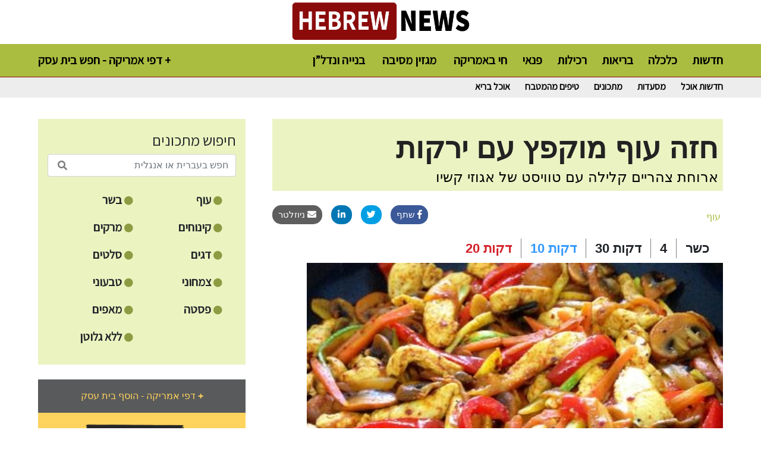

--- FILE ---
content_type: text/html; charset=UTF-8
request_url: https://food.hebrewnews.com/article/509
body_size: 9509
content:
<!DOCTYPE html>
<html lang="en">
<head>
    <meta charset="UTF-8">
    <meta name="viewport" content="width=device-width, initial-scale=1, shrink-to-fit=no">
    <link rel="icon" type="image/x-icon" href="/fav.png">
    <link href="/css/style.css?v=6968015118540" rel="stylesheet"/>
        <!-- Global site tag (gtag.js) - Google Analytics -->
    <script async src="https://www.googletagmanager.com/gtag/js?id=UA-117758323-1"></script>
    <script>
        window.dataLayer = window.dataLayer || [];
        function gtag(){dataLayer.push(arguments);}
        gtag('js', new Date());

        gtag('config', 'UA-117758323-1');
    </script>
    <link rel="stylesheet" href="https://use.fontawesome.com/releases/v5.8.1/css/all.css" integrity="sha384-50oBUHEmvpQ+1lW4y57PTFmhCaXp0ML5d60M1M7uH2+nqUivzIebhndOJK28anvf" crossorigin="anonymous">
    <link href="https://fonts.googleapis.com/css?family=Assistant&display=swap" rel="stylesheet">
    <link rel="stylesheet" href="https://stackpath.bootstrapcdn.com/bootstrap/4.4.1/css/bootstrap.min.css" integrity="sha384-Vkoo8x4CGsO3+Hhxv8T/Q5PaXtkKtu6ug5TOeNV6gBiFeWPGFN9MuhOf23Q9Ifjh" crossorigin="anonymous">
    <meta property="fb:app_id" content="307351306520387" />
    <title>Hebrew News - חזה עוף מוקפץ עם ירקות</title>
    <meta name="description" content="ארוחת צהריים קלילה עם טוויסט של אגוזי קשיו"><meta property="og:title" content="חזה עוף מוקפץ עם ירקות"><meta property="og:description" content="ארוחת צהריים קלילה עם טוויסט של אגוזי קשיו"><meta property="og:image" content="https://nuhomecrm.s3.amazonaws.com/hebrewnews/f9e8039a-1daf-4421-b51c-6425cefb8292.jpg"><meta property="og:url" content="https://food.hebrewnews.com/article/509">        <script data-ad-client="ca-pub-5414129916396604" async src="https://pagead2.googlesyndication.com/pagead/js/adsbygoogle.js"></script>
        <link rel="preload" as="font" href="/fonts/myriad-hebrew-regular.woff2" type="font/woff2" crossorigin="anonymous">
    <link rel="preload" as="font" href="/fonts/fbpracticanarrow-bold.woff2" type="font/woff2" crossorigin="anonymous">
    <link rel="preload" as="font" href="/fonts/NarkisBlockMF_Regular.otf" type="font/woff2" crossorigin="anonymous">
    <link rel="preload" as="font" href="/fonts/bebas.woff2" type="font/woff2" crossorigin="anonymous">
</head>
<body>
<div id="fb-root"></div>
<div class="backToTop"><img src="/image/scroll.png"></div>
<script async defer crossorigin="anonymous" src="https://connect.facebook.net/en_US/sdk.js#xfbml=1&version=v5.0&appId=307351306520387&autoLogAppEvents=1"></script>
<header>
    <div class="fixed-top d-none d-md-block">
    <nav class="site-header pb-1">
        <div class="container d-flex flex-column flex-md-row justify-content-between p-0">
            <div class="col text-center p-0">
                <a class="news-logo" href="https://hebrewnews.com/">
                    <img data-src="/image/logo-new.png" class="lazyload">
                </a>
            </div>
        </div>
    </nav>

    <nav class="site-subheader-food pb-2 pt-2">
        <div class="container d-flex flex-column flex-md-row justify-content-between p-0 pt-1">
            <div class="col-auto text-left pl-0">
                <span class="header-link"><a href="https://yp.hebrewnews.com">דפי אמריקה - חפש בית עסק +</a></span>
            </div>
            <div class="col-auto text-right p-0">
                <span class="header-link marginLeft25"><a href="https://hebrewnews.com/latest-news">חדשות</a></span><span class="header-link marginLeft25"><a href="https://hebrewnews.com/investments">כלכלה</a></span><span class="header-link marginLeft25"><a href="https://hebrewnews.com/health">בריאות</a></span><span class="header-link marginLeft25"><a href="https://hebrewnews.com/gossip">רכילות</a></span><span class="header-link marginLeft25"><a href="https://hebrewnews.com/lifestyle">פנאי</a></span><span class="header-link marginLeft25"><a href="https://hebrewnews.com/live in the USA">חי באמריקה</a></span>                <span class="header-link marginLeft25 hideOnSmall"><a href="https://party.hebrewnews.com/">מגזין מסיבה</a></span>
                <span class="header-link marginLeft25 hideOnSmall"><a href="https://construction.hebrewnews.com/">בנייה ונדל”ן</a></span>
            </div>
        </div>
    </nav>
            <nav class="site-subcategory">
            <div class="container d-flex flex-column flex-md-row justify-content-end p-0 pt-1">
                <div class="col-auto text-right p-0">
                    <span class="subheader-link marginLeft25"><a href="/Food News">חדשות אוכל</a></span><span class="subheader-link marginLeft25"><a href="/Restaurants">מסעדות</a></span><span class="subheader-link marginLeft25"><a href="/Recipes">מתכונים</a></span><span class="subheader-link marginLeft25"><a href="/Tips-Tricks">טיפים מהמטבח</a></span><span class="subheader-link marginLeft25"><a href="/Healthy Food">אוכל בריא</a></span>                </div>
            </div>
        </nav>
            </div>

<div class="fixed-top d-block d-md-none mb-0 pb-0">
    <div class="row p-3 mb-0 pb-0" style="background-color: #232323">
        <div class="col-9 text-left pt-1">
            <a href="https://hebrewnews.com/">
                <img data-src="/image/logo-new.png" width="190px" class="lazyload">
            </a>
        </div>
        <div class="col-3 text-right pt-1">
            <a class="toggleMobile"><span></span></a>

            <div class="mobileMenu">
                                        <div class="toggleClass p-2 bottomWhiteBorder text-right">
                            <a href="https://hebrewnews.com/latest-news" class="mobileMenuLink">חדשות</a>
                        </div>
                                                <div class="toggleClass p-2 bottomWhiteBorder text-right">
                            <a href="https://hebrewnews.com/investments" class="mobileMenuLink">כלכלה</a>
                        </div>
                                                <div class="toggleClass p-2 bottomWhiteBorder text-right">
                            <a href="https://hebrewnews.com/health" class="mobileMenuLink">בריאות</a>
                        </div>
                                                <div class="toggleClass p-2 bottomWhiteBorder text-right">
                            <a href="https://hebrewnews.com/gossip" class="mobileMenuLink">רכילות</a>
                        </div>
                                                <div class="toggleClass p-2 bottomWhiteBorder text-right">
                            <a href="https://hebrewnews.com/lifestyle" class="mobileMenuLink">פנאי</a>
                        </div>
                                                <div class="toggleClass p-2 bottomWhiteBorder text-right">
                            <a href="https://hebrewnews.com/live in the USA" class="mobileMenuLink">חי באמריקה</a>
                        </div>
                                        <div class="toggleClass p-2 bottomWhiteBorder text-right">
                    <a class="mobileMenuLink" href="https://yp.hebrewnews.com">
                        <span class="ypLink">דפי אמריקה</span>
                        <p>אינדקס עסקים ישראליים הגדול בארה"ב
                            +הוסף עסק חדש חינם
                        </p>
                    </a>
                </div>
                <div class="toggleClass p-2 text-right">
                    <a class="mobileMenuLink" href="https://party.hebrewnews.com">
                        <span class="partyLink">מסיבה עברית</span>
                        <p>יש לכם אירוע?  כל הספקים לארגון המסיבה במקום אחד. טיפים, כתבות מגזין ומגוון גלריות עכשוויות</p>
                    </a>
                </div>
            </div>
        </div>
    </div>

    <nav class="site-subheader-food-mobile mt-0 pt-0">
        <div class="row justify-content-between">
            <div class="col-auto text-left p-1">
                <a href="javascript:void()" onclick="showMore()" class="mobileHeaderLinkMenu pointer pl-3" style="font-size: 18px">+</a>
            </div>
            <div class="col-auto text-right pt-1">
                                        <a href="https://hebrewnews.com/latest-news" class="mobileHeaderLinkMenu pr-3 mobileMenuSubheaderElem ">חדשות</a>
                                                <a href="https://hebrewnews.com/investments" class="mobileHeaderLinkMenu pr-3 mobileMenuSubheaderElem ">כלכלה</a>
                                                <a href="https://hebrewnews.com/health" class="mobileHeaderLinkMenu pr-3 mobileMenuSubheaderElem ">בריאות</a>
                                                <a href="https://hebrewnews.com/gossip" class="mobileHeaderLinkMenu pr-3 mobileMenuSubheaderElem ">רכילות</a>
                                                <a href="https://hebrewnews.com/lifestyle" class="mobileHeaderLinkMenu pr-3 mobileMenuSubheaderElem hidden">פנאי</a>
                                                <a href="https://hebrewnews.com/live in the USA" class="mobileHeaderLinkMenu pr-3 mobileMenuSubheaderElem hidden">חי באמריקה</a>
                                    </div>
        </div>
    </nav>
        <nav class="site-subcategory">
        <div class="container d-flex flex-column flex-md-row justify-content-end p-0 pt-1">
            <div class="col-auto text-right p-0">
                <span class="subheader-link marginLeft25"><a href="/Food News">חדשות אוכל</a></span><span class="subheader-link marginLeft25"><a href="/Restaurants">מסעדות</a></span><span class="subheader-link marginLeft25"><a href="/Recipes">מתכונים</a></span>            </div>
        </div>
    </nav>
    </div>
<style>
    @media only screen and (min-width: 767.99px) {
        .container {
        padding: 170px 55px;        }
    }

    @media only screen and (max-width: 767.98px) {
        .container {
        padding: 135px 55px;        }
    }
</style>
</header>
<main role="main" class="container">
    <div class="row" style="margin-top: 30px">
    <div class="col-4 hideOnSmall rightPadding30">
        <div class="row">
    <div class="col-12 text-center">

        <div class="recipeSearch text-right p-3">
    <div class="recipeSearchTitle">חיפוש מתכונים</div>
    <div class="mt-1">
        <input class="form-control searchInput" style="direction: rtl" width="90%" name="foodsearch" id="foodsearch" placeholder="חפש בעברית או אנגלית" value="">
        <i class="fa fa-search searchInputIconRecipe" onclick="recipeSearch()"></i>
    </div>
    <div class="row mr-2 ml-2 mt-0">
        <div class="col-6 simpleLink mb-3"><a class="recipeSearchTag" href="/recipe/Meet">בשר <i class="fas fa-circle fa-xs" style="color: #8d9c42"></i></a></div><div class="col-6 simpleLink mb-3"><a class="recipeSearchTag" href="/recipe/chicken">עוף <i class="fas fa-circle fa-xs" style="color: #8d9c42"></i></a></div><div class="col-6 simpleLink mb-3"><a class="recipeSearchTag" href="/recipe/Soups">מרקים <i class="fas fa-circle fa-xs" style="color: #8d9c42"></i></a></div><div class="col-6 simpleLink mb-3"><a class="recipeSearchTag" href="/recipe/desserts">קינוחים <i class="fas fa-circle fa-xs" style="color: #8d9c42"></i></a></div><div class="col-6 simpleLink mb-3"><a class="recipeSearchTag" href="/recipe/Salads">סלטים <i class="fas fa-circle fa-xs" style="color: #8d9c42"></i></a></div><div class="col-6 simpleLink mb-3"><a class="recipeSearchTag" href="/recipe/Fish">דגים <i class="fas fa-circle fa-xs" style="color: #8d9c42"></i></a></div><div class="col-6 simpleLink mb-3"><a class="recipeSearchTag" href="/recipe/vegan">טבעוני <i class="fas fa-circle fa-xs" style="color: #8d9c42"></i></a></div><div class="col-6 simpleLink mb-3"><a class="recipeSearchTag" href="/recipe/vegetarian">צמחוני <i class="fas fa-circle fa-xs" style="color: #8d9c42"></i></a></div><div class="col-6 simpleLink mb-3"><a class="recipeSearchTag" href="/recipe/Pastries">מאפים <i class="fas fa-circle fa-xs" style="color: #8d9c42"></i></a></div><div class="col-6 simpleLink mb-3"><a class="recipeSearchTag" href="/recipe/pasta">פסטה <i class="fas fa-circle fa-xs" style="color: #8d9c42"></i></a></div><div class="col-6 simpleLink mb-3"><a class="recipeSearchTag" href="/recipe/Gluten free">ללא גלוטן <i class="fas fa-circle fa-xs" style="color: #8d9c42"></i></a></div>    </div>
</div>

        <div class="marginTop25"><div class="ypHeader text-center p-3 simpleLink">
    <a href="https://yp.hebrewnews.com/listing/add" target="_blank">דפי אמריקה - הוסף בית עסק <b>+</b></a>
</div>
<div class="ypBody text-center p-3 simpleLink">
    <a href="https://yp.hebrewnews.com" target="_blank"><img data-src="/image/yp.png" class="lazyload" width="250px"></a>
    <div class="mt-5 mb-5">
    <input class="form-control searchInput" style="direction: rtl" width="90%" name="ypkeyword" id="ypkeyword" placeholder="חפש בעברית או אנגלית">
    <i class="fa fa-search searchInputIconYP" onclick="ypSearch()"></i>
    </div>
                <div class="row m-1 p-2" style="border-top: solid 1px black; cursor: pointer">
                <div class="col-8 p-0">
                    <a href="https://yp.hebrewnews.com/listing/index/2179" target="_blank">
                    <div class="listingNameEnglish">Yummy </div>
                    <div class="listingNameHebrew">יאמי </div>
                    <div class="listingPhone">(818) 568-8593</div>
                    </a>
                </div>
                <div class="col-4 text-center">
                                        <a href="https://yp.hebrewnews.com/listing/index/2179" target="_blank">
                        <div class="ypImage" style="background-image: url('https://nuhomecrm.s3.amazonaws.com/hebrewnews/39ac376b-75a0-4ac5-8509-ab8043202e52.jpg');"></div>
                    </a>
                                        </div>
            </div>
                        <div class="row m-1 p-2" style="border-top: solid 1px black; cursor: pointer">
                <div class="col-8 p-0">
                    <a href="https://yp.hebrewnews.com/listing/index/483" target="_blank">
                    <div class="listingNameEnglish">Vino Wine & Tapas Room</div>
                    <div class="listingNameHebrew">וינו בר יין וטאפאס</div>
                    <div class="listingPhone">(818) 343-2525</div>
                    </a>
                </div>
                <div class="col-4 text-center">
                                        <a href="https://yp.hebrewnews.com/listing/index/483" target="_blank">
                        <div class="ypImage" style="background-image: url('https://nuhomecrm.s3.amazonaws.com/hebrewnews/1d7f1618-1ef4-4201-88b6-07b95969db1e.jpg');"></div>
                    </a>
                                        </div>
            </div>
                        <div class="row m-1 p-2" style="border-top: solid 1px black; cursor: pointer">
                <div class="col-8 p-0">
                    <a href="https://yp.hebrewnews.com/listing/index/1822" target="_blank">
                    <div class="listingNameEnglish">Hummus Yummy </div>
                    <div class="listingNameHebrew">חומוס יאמי </div>
                    <div class="listingPhone">(747) 203-8092</div>
                    </a>
                </div>
                <div class="col-4 text-center">
                                        <a href="https://yp.hebrewnews.com/listing/index/1822" target="_blank">
                        <div class="ypImage" style="background-image: url('https://nuhomecrm.s3.amazonaws.com/hebrewnews/4cf76e57-bcf8-4b2a-a489-def2bee5a3cb.jpg');"></div>
                    </a>
                                        </div>
            </div>
                        <div class="row m-1 p-2" style="border-top: solid 1px black; cursor: pointer">
                <div class="col-8 p-0">
                    <a href="https://yp.hebrewnews.com/listing/index/228478" target="_blank">
                    <div class="listingNameEnglish">Polina Cafe</div>
                    <div class="listingNameHebrew">פולינה קפה</div>
                    <div class="listingPhone">(818) 429-6041</div>
                    </a>
                </div>
                <div class="col-4 text-center">
                                        <a href="https://yp.hebrewnews.com/listing/index/228478" target="_blank">
                        <div class="ypImage" style="background-image: url('https://nuhomecrm.s3.amazonaws.com/hebrewnews/e6d48419-6f8d-4e83-9cc8-4802241ec899.jpg');"></div>
                    </a>
                                        </div>
            </div>
                        <div class="row m-1 p-2" style="border-top: solid 1px black; cursor: pointer">
                <div class="col-8 p-0">
                    <a href="https://yp.hebrewnews.com/listing/index/438" target="_blank">
                    <div class="listingNameEnglish">Roladin Bakery and Cafe</div>
                    <div class="listingNameHebrew">בית קפה רולדין</div>
                    <div class="listingPhone">(818) 345-3443</div>
                    </a>
                </div>
                <div class="col-4 text-center">
                                        <a href="https://yp.hebrewnews.com/listing/index/438" target="_blank">
                        <div class="ypImage" style="background-image: url('https://nuhomecrm.s3.amazonaws.com/hebrewnews/24cc1468-5da5-4c03-aefc-a8c993a35600.jpg');"></div>
                    </a>
                                        </div>
            </div>
                        <div class="row m-1 p-2" style="border-top: solid 1px black; cursor: pointer">
                <div class="col-8 p-0">
                    <a href="https://yp.hebrewnews.com/listing/index/81" target="_blank">
                    <div class="listingNameEnglish">Sushiko</div>
                    <div class="listingNameHebrew">סושיקו</div>
                    <div class="listingPhone">(310) 274-3474</div>
                    </a>
                </div>
                <div class="col-4 text-center">
                                        <a href="https://yp.hebrewnews.com/listing/index/81" target="_blank">
                        <div class="ypImage" style="background-image: url('https://nuhomecrm.s3.amazonaws.com/hebrewnews/d532059e-a08e-4c6e-85d6-9d431a98d6dd.jpg');"></div>
                    </a>
                                        </div>
            </div>
                        <div class="row m-1 p-2" style="border-top: solid 1px black; cursor: pointer">
                <div class="col-8 p-0">
                    <a href="https://yp.hebrewnews.com/listing/index/228600" target="_blank">
                    <div class="listingNameEnglish">Catch me Sushi</div>
                    <div class="listingNameHebrew">Sushi Kosher style</div>
                    <div class="listingPhone">(818) 722-1443</div>
                    </a>
                </div>
                <div class="col-4 text-center">
                                        <a href="https://yp.hebrewnews.com/listing/index/228600" target="_blank">
                        <div class="ypImage" style="background-image: url('https://nuhomecrm.s3.amazonaws.com/hebrewnews/8222e758-c695-4c76-a1cf-f9a3dfd9f139.jpg');"></div>
                    </a>
                                        </div>
            </div>
                        <div class="row m-1 p-2" style="border-top: solid 1px black; cursor: pointer">
                <div class="col-8 p-0">
                    <a href="https://yp.hebrewnews.com/listing/index/25" target="_blank">
                    <div class="listingNameEnglish"> La Gondola Kosher Restaurant & Catering</div>
                    <div class="listingNameHebrew">לה גנדולה מסעדה וקייטרינג</div>
                    <div class="listingPhone">(310) 247-1239</div>
                    </a>
                </div>
                <div class="col-4 text-center">
                                        <a href="https://yp.hebrewnews.com/listing/index/25" target="_blank">
                        <div class="ypImage" style="background-image: url('https://nuhomecrm.s3.amazonaws.com/hebrewnews/58a7d2bf-d8d3-4936-91cc-00257f1247cc.jpg');"></div>
                    </a>
                                        </div>
            </div>
                        <div class="row m-1 p-2" style="border-top: solid 1px black; cursor: pointer">
                <div class="col-8 p-0">
                    <a href="https://yp.hebrewnews.com/listing/index/648" target="_blank">
                    <div class="listingNameEnglish">Pascal Patisserie</div>
                    <div class="listingNameHebrew">פסקל - בית קפה ומאפייה </div>
                    <div class="listingPhone">(818) 712-9375</div>
                    </a>
                </div>
                <div class="col-4 text-center">
                                        <a href="https://yp.hebrewnews.com/listing/index/648" target="_blank">
                        <div class="ypImage" style="background-image: url('https://nuhomecrm.s3.amazonaws.com/hebrewnews/ff7c7b29-afa1-45d6-9adc-5ac0d49d0ff9.jpg');"></div>
                    </a>
                                        </div>
            </div>
                        <div class="row m-1 p-2" style="border-top: solid 1px black; cursor: pointer">
                <div class="col-8 p-0">
                    <a href="https://yp.hebrewnews.com/listing/index/1305" target="_blank">
                    <div class="listingNameEnglish">Pita Star</div>
                    <div class="listingNameHebrew">פיתה סטאר</div>
                    <div class="listingPhone">(954) 981-7710</div>
                    </a>
                </div>
                <div class="col-4 text-center">
                                        <a href="https://yp.hebrewnews.com/listing/index/1305" target="_blank">
                        <div class="ypImage" style="background-image: url('https://nuhomecrm.s3.amazonaws.com/hebrewnews/7cc019fd-4448-4dfa-b644-67aad61e4ad9.jpg');"></div>
                    </a>
                                        </div>
            </div>
            </div>
<div class="ypHeader text-center p-3 simpleLink">
    <a href="https://yp.hebrewnews.com/listing/add" target="_blank">דפי אמריקה - הוסף בית עסק <b>+</b></a>
</div>

</div>

                    <div class="bannersLeft text-center marginTop25">
                <a href="/adclick/318" target="_blank"><img src="https://nuhomecrm.s3.amazonaws.com/ad/6967f8ae19b8e.gif" style="width: 300px"></a>
                <img data-src="/adview/318" style="width: 1px;height: 1px" class="lazyload">
            </div>
            
                    <div class="bannersLeft text-center marginTop25">
                <a href="/adclick/394" target="_blank"><img src="https://nuhomecrm.s3.amazonaws.com/ad/6903a44663c82.png" style="width: 300px"></a>
                <img data-src="/adview/394" style="width: 1px;height: 1px" class="lazyload">
            </div>
            
                    <div class="bannersLeft text-center marginTop25">
                <a href="/adclick/298" target="_blank"><img src="https://nuhomecrm.s3.amazonaws.com/ad/681e4de553512.gif" style="width: 300px"></a>
                <img data-src="/adview/298" style="width: 1px;height: 1px" class="lazyload">
            </div>
            
                    <div class="bannersLeft text-center marginTop25">
                <a href="/adclick/473" target="_blank"><img src="https://nuhomecrm.s3.amazonaws.com/ad/6938681035509.gif" style="width: 300px"></a>
                <img data-src="/adview/473" style="width: 1px;height: 1px" class="lazyload">
            </div>
                        <div class="bannersLeft text-center marginTop25">
                <a href="/adclick/430" target="_blank"><img src="https://nuhomecrm.s3.amazonaws.com/ad/690103e8ade1a.gif" style="width: 300px"></a>
                <img data-src="/adview/430" style="width: 1px;height: 1px" class="lazyload">
            </div>
                        <div class="bannersLeft text-center marginTop25">
                <a href="/adclick/394" target="_blank"><img src="https://nuhomecrm.s3.amazonaws.com/ad/6903a44663c82.png" style="width: 300px"></a>
                <img data-src="/adview/394" style="width: 1px;height: 1px" class="lazyload">
            </div>
                </div>
</div>
    </div>
    <div class="col">
                    <div class="recipeTitle p-2">
                <div class="articleTitle text-right pt-3">חזה עוף מוקפץ עם ירקות</div>
                <div class="articleSubTitle text-right mt-2">ארוחת צהריים קלילה עם טוויסט של אגוזי קשיו</div>
            </div>
            <div class="row mt-4 mb-4">

                <div class="col-md-6 col-sm-12 d-block d-md-none mb-4">
                    <div class="row mt-2">
                        <div class="col-6 text-left">
                            <span class="articleDate">08.06.2021, 11:47</span>
                        </div>
                        <div class="col-6 text-right">
                            <span class="articleAuthor">
                                <span>עוף</span>                             </span>
                        </div>
                    </div>
                </div>

                <div class="col-md-6 col-sm-12">
                    <div class="row justify-content-left">
                        <div class="col-auto mr-0 pr-0">
                            <button class="shareButton emailButton" data-toggle="modal" data-target="#newsletterModal"> ניוזלטר <i class="fas fa-envelope"></i></button>
                        </div>
                        <div class="col-auto mr-0 pr-0">
                            <button class="shareButton linkedinButton" onclick="openShareWindow('https://www.linkedin.com/shareArticle?mini=true&url=https%3A%2F%2Ffood.hebrewnews.com%2Farticle%2F509')"><i class="fab fa-linkedin-in"></i></button>
                        </div>
                        <div class="col-auto mr-0 pr-0">
                            <button class="shareButton twitterButton" onclick="openShareWindow('https://twitter.com/intent/tweet?text=%D7%97%D7%96%D7%94+%D7%A2%D7%95%D7%A3+%D7%9E%D7%95%D7%A7%D7%A4%D7%A5+%D7%A2%D7%9D+%D7%99%D7%A8%D7%A7%D7%95%D7%AA+https%3A%2F%2Ffood.hebrewnews.com%2Farticle%2F509')"><i class="fab fa-twitter"></i></button>
                        </div>
                        <div class="col-auto">
                            <button class="shareButton facebookButton" onclick="openShareWindow('https://www.facebook.com/sharer.php?u=https%3A%2F%2Ffood.hebrewnews.com%2Farticle%2F509')"> שתף <i class="fab fa-facebook-f"></i></button>
                        </div>
                    </div>
                </div>

                <div class="col-md-6 col-sm-12 d-none d-md-block">
                    <div class="row justify-content-end mt-2 mr-1">
                        <div class="auto text-right">
                            <span class="articleAuthor">
                                <span style="color: #aabd40; font-size: 16px">עוף</span>                            </span>
                        </div>
                    </div>
                </div>

            </div>

            <div class="d-none d-md-block">
                            </div>

            <div class="row justify-content-end m-2" style="margin-top: 20px !important;">
                                    <div class="col-auto" style="border-right: solid 1px grey">
                        <span style="font-size: 22px; font-weight: 600; color: #d3212a">20 דקות</span>
                    </div>
                    
                                    <div class="col-auto" style="border-right: solid 1px grey">
                        <span style="font-size: 22px; font-weight: 600; color: #3399FF">10 דקות</span>
                    </div>
                    
                                    <div class="col-auto" style="border-right: solid 1px grey">
                        <span style="font-size: 22px; font-weight: 600;">30 דקות</span>
                    </div>
                                                        <div class="col-auto" style="border-right: solid 1px grey">
                        <span style="font-size: 22px; font-weight: 600;">4</span>
                    </div>
                                                                        <div class="col-auto">
                        <span style="font-size: 22px; font-weight: 600;">כשר</span>                     </div>
                                </div>

            <div class="text-right articleContent mt-2"><p><img src="https://nuhomecrm.s3.amazonaws.com/hebrewnews/f9e8039a-1daf-4421-b51c-6425cefb8292.jpg" alt="" width="700" height="525" /></p></div>

            <div class="recipeTextTitle marginTop25 text-right pt-3">מה צריך?</div>
            <div class="text-right articleContent mt-2"><p>1 פאונד חזה עוף טרי</p>
<p>1 בצל גדול חתוך לקוביות</p>
<p>1 שן שום קצוצה</p>
<p>1 פלפל צהוב פרוס דק</p>
<p>1 פלפל אדום פרוס דק</p>
<p>2 גזרים מגורדים</p>
<p>1 סלסלת פטריות שמפיניון</p>
<p>2 בצלים ירוקים</p>
<p>חופן אגוזי קשיו קלויים&nbsp;</p>
<p>פלפל חריף (לפי הטעם)</p>
<p>1 כף קורנפלור</p>
<p>3 כפות רוטב סויה</p>
<p>3 כפות טריאקי</p>
<p>3 כפות דבש</p>
<p>מלח פילפל לפי הטעם</p>
<p>1 כף מיץ מלימון טרי</p></div>

            <div class="recipeTextTitle marginTop25 text-right pt-3">אופן ההכנה</div>
            <div class="text-right articleContent mt-2"><p>1.חותכים את חזה העוף לקוביות.</p>
<p>2.מניחים את חזה העוף בקערה ומוסיפים קורנפלור, 2 כפות סויה מעט מלח ופלפל שחור ומערבבים היטב.</p>
<p>3.מחממים ווק או מחבת עמוקה עם 2-3 כפות שמן זית.</p>
<p>4.מטגנים את רצועות העוף 2-3 דקות להזהבה קלה. מוציאים לצלחת ומניחים בצד.</p>
<p>5.לאותה מחבת מוסיפים את הבצל והשום ומטגנים קלות.</p>
<p>6.משלבים את הפלפלים, הפטריות והגזר.</p>
<p>7.מקפיצים כמה דקות ומשלבים את נתכי העוף והתיבול- סויה דבש, טריאקי ולימון.</p>
<p>8.לאחר 4 דקות הקפצה מוסיפים את הבצל הירוק הקצוץ לעוד 2 דקות.</p>
<p>9.להוסיף רבע כוס מים או יותר &ndash; לטעום אם יש מספיק תיבול ולהוסיף אם יש צורך- מתיקות או חריפות לפי טעם אישי.</p>
<p>10.את אגוזי הקשיו מפזרים מעל התבשיל המוקפץ לפני ההגשה</p>
<p>*מומלץ להגיש עם אורז לבן.</p></div>

            <div class="m-2 marginTop25 w-100 text-center">
                <div class="fb-comments" data-href="https://food.hebrewnews.com/article/509" data-numposts="5"></div>
            </div>

                        <div class="marginTop25 hideOnSmall w-100 text-center">
                <a href="/adclick/443" target="_blank"><img src="https://nuhomecrm.s3.amazonaws.com/ad/691e020d689c3.gif" style="width: 728px"></a>
                <img data-src="/adview/443" style="width: 1px;height: 1px" class="lazyload">
            </div>
                            <div class="marginTop25 hideOnBig w-100 text-center">
                    <a href="/adclick/476" target="_blank"><img src="https://nuhomecrm.s3.amazonaws.com/ad/6939beb449640.gif" style="width: 300px"></a>
                    <img data-src="/adview/476" style="width: 1px;height: 1px" class="lazyload">
                </div>
                        <div class="d-none d-md-block">
                            </div>

            <div class="row mt-4 topRedBorder">
                <div class="col-12 text-right mt-4">
                    <span class="suggestionsTitle mt-3">YOU MIGHT ALSO LIKE</span>
                </div>
            </div>

            <div class="row mt-4">
                    <div class="col-md-6 col-sm-12 mt-3">
        <div class="suggestionImage">
            <a href="https://food.hebrewnews.com/article/888">
                <img data-src="https://nuhomecrm.s3.amazonaws.com/hebrewnews/c98d714e-4a61-468f-a20b-1afc3edb511d.jpg" class="lazyload">
                <div class="text-right suggestionName">
                    חגיגה מקסיקנית- שלושה מתכונים מושלמים להכנת טאקו בקלות ובפשטות בבית                </div>
            </a>
            <div class="suggestionType">1</div>
        </div>
    </div>
        <div class="col-md-6 col-sm-12 mt-3">
        <div class="suggestionImage">
            <a href="https://food.hebrewnews.com/article/690">
                <img data-src="https://nuhomecrm.s3.amazonaws.com/hebrewnews/d85fc5cc-c444-46f8-a787-2bfc992fd2bb.jpg" class="lazyload">
                <div class="text-right suggestionName">
                    פיצה מבסיס כרובית                </div>
            </a>
            <div class="suggestionType">1</div>
        </div>
    </div>
        <div class="col-md-6 col-sm-12 mt-3">
        <div class="suggestionImage">
            <a href="https://food.hebrewnews.com/article/576">
                <img data-src="https://nuhomecrm.s3.amazonaws.com/hebrewnews/e8fb3047-dc88-402d-8b66-02a57fd209f0.jpg" class="lazyload">
                <div class="text-right suggestionName">
                    פרחי כרובית בזילוף טחינה                </div>
            </a>
            <div class="suggestionType">1</div>
        </div>
    </div>
        <div class="col-md-6 col-sm-12 mt-3">
        <div class="suggestionImage">
            <a href="https://food.hebrewnews.com/article/553">
                <img data-src="https://nuhomecrm.s3.amazonaws.com/hebrewnews/2981a181-c991-47b4-89cc-9e1ec4185ef4.jpg" class="lazyload">
                <div class="text-right suggestionName">
                    מרק עדשים                 </div>
            </a>
            <div class="suggestionType">1</div>
        </div>
    </div>
                </div>

            <div class=""><div class="row marginTop25">
    <div class="col-12 m-0 p-0">
        <div class="ypHeaderCenter text-center p-3 simpleLink">
            <div class="d-none d-md-block">
                <div class="row">
                    <div class="col-md-3 col-sm-12 order-md-1 order-sm-3">
                        <a href="https://yp.hebrewnews.com/listing/add" target="_blank">הוסף בית עסק<b>+</b></a>
                    </div>
                    <div class="col-md-6 col-sm-12 order-md-2 order-sm-2">
                        <div class="input-group">
                            <div class="input-group-prepend">
                                <span class="input-group-text pointer" onclick="ypSearchCenter()" id="searchIcon" style="background-color: white !important;"><i class="fa fa-search"></i></span>
                            </div>
                            <input type="text" class="form-control" style="direction: rtl" name="ypkeywordCenter" id="ypkeywordCenter" placeholder="חפש בעברית או אנגלית" aria-label="חפש בעברית או אנגלית" aria-describedby="searchIcon">
                        </div>
                    </div>
                    <div class="col-md-3 col-sm-12 order-md-3 order-sm-1">
                        <a href="https://yp.hebrewnews.com" target="_blank"><img data-src="/image/yplogo.png" class="lazyload" width="150px"></a>
                    </div>
                </div>
            </div>
            <div class="d-block d-md-none">
                <div class="row">
                    <div class="col-sm-12 mb-3">
                        <a href="https://yp.hebrewnews.com" target="_blank"><img data-src="/image/yplogo.png" class="lazyload" width="150px"></a>
                    </div>

                    <div class="col-sm-12 mb-3">
                        <div class="input-group">
                            <div class="input-group-prepend">
                                <span class="input-group-text pointer" onclick="ypSearchCenter()" id="searchIcon" style="background-color: white !important;"><i class="fa fa-search"></i></span>
                            </div>
                            <input type="text" class="form-control" style="direction: rtl" name="ypkeywordCenter" id="ypkeywordCenter" placeholder="חפש בעברית או אנגלית" aria-label="חפש בעברית או אנגלית" aria-describedby="searchIcon">
                        </div>
                    </div>

                    <div class="col-sm-12">
                        <a href="https://yp.hebrewnews.com/listing/add" target="_blank">הוסף בית עסק<b>+</b></a>
                    </div>

                </div>
            </div>
        </div>
        <div class="ypBody text-center p-3 simpleLink">
            <div class="row">
                                <div class="col-md-6 col-sm-12">
                    <div class="row m-1 p-2" style="border-top: solid 1px black; cursor: pointer">
                        <div class="col-8 p-0">
                            <a href="https://yp.hebrewnews.com/listing/index/1305" target="_blank">
                                <div class="listingNameEnglish">Pita Star</div>
                                <div class="listingNameHebrew">פיתה סטאר</div>
                                <div class="listingPhone">(954) 981-7710</div>
                            </a>
                        </div>
                        <div class="col-4 text-center">
                                                            <a href="https://yp.hebrewnews.com/listing/index/1305" target="_blank">
                                    <div class="ypImage" style="background-image: url('https://nuhomecrm.s3.amazonaws.com/hebrewnews/7cc019fd-4448-4dfa-b644-67aad61e4ad9.jpg');"></div>
                                </a>
                                                        </div>
                    </div>
                    </div>
                                        <div class="col-md-6 col-sm-12">
                    <div class="row m-1 p-2" style="border-top: solid 1px black; cursor: pointer">
                        <div class="col-8 p-0">
                            <a href="https://yp.hebrewnews.com/listing/index/644" target="_blank">
                                <div class="listingNameEnglish">Lodge Bread</div>
                                <div class="listingNameHebrew"></div>
                                <div class="listingPhone">(747) 888-3398</div>
                            </a>
                        </div>
                        <div class="col-4 text-center">
                                                            <a href="https://yp.hebrewnews.com/listing/index/644" target="_blank">
                                    <div class="ypImage" style="background-image: url('https://nuhomecrm.s3.amazonaws.com/hebrewnews/7712456d-4c8d-4741-93e3-7e2749e6e330.jpg');"></div>
                                </a>
                                                        </div>
                    </div>
                    </div>
                                        <div class="col-md-6 col-sm-12">
                    <div class="row m-1 p-2" style="border-top: solid 1px black; cursor: pointer">
                        <div class="col-8 p-0">
                            <a href="https://yp.hebrewnews.com/listing/index/438" target="_blank">
                                <div class="listingNameEnglish">Roladin Bakery and Cafe</div>
                                <div class="listingNameHebrew">בית קפה רולדין</div>
                                <div class="listingPhone">(818) 345-3443</div>
                            </a>
                        </div>
                        <div class="col-4 text-center">
                                                            <a href="https://yp.hebrewnews.com/listing/index/438" target="_blank">
                                    <div class="ypImage" style="background-image: url('https://nuhomecrm.s3.amazonaws.com/hebrewnews/24cc1468-5da5-4c03-aefc-a8c993a35600.jpg');"></div>
                                </a>
                                                        </div>
                    </div>
                    </div>
                                        <div class="col-md-6 col-sm-12">
                    <div class="row m-1 p-2" style="border-top: solid 1px black; cursor: pointer">
                        <div class="col-8 p-0">
                            <a href="https://yp.hebrewnews.com/listing/index/228558" target="_blank">
                                <div class="listingNameEnglish">Vasker’s Bakery Cafe </div>
                                <div class="listingNameHebrew">ואסקר'ס בייקרי</div>
                                <div class="listingPhone">(725) 214-1434</div>
                            </a>
                        </div>
                        <div class="col-4 text-center">
                                                            <a href="https://yp.hebrewnews.com/listing/index/228558" target="_blank">
                                    <div class="ypImage" style="background-image: url('https://nuhomecrm.s3.amazonaws.com/hebrewnews/74973ca2-aedb-4e3f-9450-65b9ffff89ab.jpg');"></div>
                                </a>
                                                        </div>
                    </div>
                    </div>
                                </div>
        </div>
    </div>
</div>

</div>
            <div class="row mt-4">
                    <div class="col-md-6 col-sm-12 mt-3">
        <div class="suggestionImage">
            <a href="https://food.hebrewnews.com/article/216">
                <img data-src="https://nuhomecrm.s3.amazonaws.com/hebrewnews/8ab246c6-acb2-49df-8377-d64d9701a1a7.jpg" class="lazyload">
                <div class="text-right suggestionName">
                    ניו יורקרים, היכונו: מתחם ענק של אוכל גורמה ייפתח בעיר                 </div>
            </a>
            <div class="suggestionType">1</div>
        </div>
    </div>
        <div class="col-md-6 col-sm-12 mt-3">
        <div class="suggestionImage">
            <a href="https://food.hebrewnews.com/article/254">
                <img data-src="https://nuhomecrm.s3.amazonaws.com/hebrewnews/bd2fbac8-7ec6-40a7-bd9f-a68ff4b9a064.jpg" class="lazyload">
                <div class="text-right suggestionName">
                    רעבים לפני השינה? לא צריך לצאת למסעדה: 5 חטיפים שלא יגררו עליה במשקל או רגשות אשם                </div>
            </a>
            <div class="suggestionType">1</div>
        </div>
    </div>
        <div class="col-md-6 col-sm-12 mt-3">
        <div class="suggestionImage">
            <a href="https://food.hebrewnews.com/article/649">
                <img data-src="https://nuhomecrm.s3.amazonaws.com/hebrewnews/b72dd4e3-168d-452d-8877-8d7d0d753227.jpg" class="lazyload">
                <div class="text-right suggestionName">
                    אתם לא מכירים עוד משהו שיעשה עבורכם מה שהוא יעשה: אבוקדו                 </div>
            </a>
            <div class="suggestionType">1</div>
        </div>
    </div>
        <div class="col-md-6 col-sm-12 mt-3">
        <div class="suggestionImage">
            <a href="https://food.hebrewnews.com/article/219">
                <img data-src="https://nuhomecrm.s3.amazonaws.com/hebrewnews/b7b0c09b-6291-45fd-bda8-f566eeeb0c9b.jpg" class="lazyload">
                <div class="text-right suggestionName">
                    ניו ג'רזי- אלו היו המסעדות המבוקשות ביותר בשנה שעברה                </div>
            </a>
            <div class="suggestionType">1</div>
        </div>
    </div>
                </div>

            <div class="d-none d-md-block">
                            </div>

            <div class="row mt-4">
                    <div class="col-md-6 col-sm-12 mt-3">
        <div class="suggestionImage">
            <a href="https://party.hebrewnews.com/article/88">
                <img data-src="https://nuhomecrm.s3.amazonaws.com/hebrewnews/52c5e250-20ea-4055-ac01-329fb5323588.jpg" class="lazyload">
                <div class="text-right suggestionName">
                    אל תתנו למוזמנים לחייך עם חתיכת תרד בין השיניים: בחרו את המזון הנכון לאירוע עסקי                </div>
            </a>
            <div class="suggestionType">1</div>
        </div>
    </div>
        <div class="col-md-6 col-sm-12 mt-3">
        <div class="suggestionImage">
            <a href="https://party.hebrewnews.com/article/805">
                <img data-src="https://nuhomecrm.s3.amazonaws.com/hebrewnews/24b128a4-10c4-43b5-8398-cb6cd807d1d2.jpg" class="lazyload">
                <div class="text-right suggestionName">
                    הבחירה החשובה ביותר: כיצד תבחרי נכון טבעת אירוסין                 </div>
            </a>
            <div class="suggestionType">1</div>
        </div>
    </div>
        <div class="col-md-6 col-sm-12 mt-3">
        <div class="suggestionImage">
            <a href="https://party.hebrewnews.com/article/1028">
                <img data-src="https://nuhomecrm.s3.amazonaws.com/hebrewnews/1b7dee19-926f-48f6-a9b8-eb4f979448f1.jpg" class="lazyload">
                <div class="text-right suggestionName">
                    לא מוותרת על החברות הכי טובות בחתונה? הנה המדריך המלא לכלות שרוצות שושבינות בחתונה                </div>
            </a>
            <div class="suggestionType">1</div>
        </div>
    </div>
        <div class="col-md-6 col-sm-12 mt-3">
        <div class="suggestionImage">
            <a href="https://party.hebrewnews.com/article/49">
                <img data-src="https://nuhomecrm.s3.amazonaws.com/hebrewnews/a7d734aa-3646-45ae-9d31-710b22945663.jpg" class="lazyload">
                <div class="text-right suggestionName">
                    איפה תעשו את זה? כך תבחרו מקום לחגיגת האירוע שלכם                </div>
            </a>
            <div class="suggestionType">1</div>
        </div>
    </div>
                </div>

            <div class="d-none d-md-block mt-3 mb-3 text-center">
                <iframe src="https://servedbyadbutler.com/adserve/;ID=173060;size=728x90;setID=314029;type=iframe;click=CLICK_MACRO_PLACEHOLDER" width="728" height="90" marginwidth="0" marginheight="0" hspace="0" vspace="0" frameborder="0" scrolling="no"></iframe>
            </div>

            <div class="marginTop25 hideOnBig w-100 text-center"><iframe src="https://servedbyadbutler.com/adserve/;ID=173060;size=300x250;setID=332203;type=iframe;click=CLICK_MACRO_PLACEHOLDER" width="300" height="250" marginwidth="0" marginheight="0" hspace="0" vspace="0" frameborder="0" scrolling="no"></iframe></div>
                </div>
</div>

<!-- Modal -->
<div class="modal fade" id="newsletterModal" tabindex="-1" role="dialog" aria-labelledby="newsletterModalLabel" aria-hidden="true">
    <div class="modal-dialog" role="document">
        <div class="modal-content">
            <div class="modal-header">
                <h5 class="modal-title" id="newsletterModalLabel">ניוזלטר</h5>
                <button type="button" class="close" data-dismiss="modal" aria-label="Close">
                    <span aria-hidden="true">&times;</span>
                </button>
            </div>
            <div class="modal-body">
                <div class="row form-group m-2">
                    <div class="col-12">
                        <input class="form-control" name="name" placeholder="Your name">
                    </div>
                </div>
                <div class="row form-group m-2">
                    <div class="col-12">
                        <input class="form-control" name="email" placeholder="Your email">
                    </div>
                </div>
            </div>
            <div class="modal-footer">
                <button type="button" class="btn btn-secondary" data-dismiss="modal">Close</button>
                <button type="button" class="btn btn-info" onclick="saveNewsletter()">Save</button>
            </div>
        </div>
    </div>
</div>
</main>
<footer class="footer" id="footer">
    <div class="container p-3 pt-5 pb-5">
        <div class="row">
            <div class="col-md-8 col-sm-12 text-center">
                <div class="row justify-content-center">
                    <div class="col-md-4 col-sm-12 text-md-right text-sm-center">
                        <ul>
                            <li class="footerLink"><a href="https://hebrewnews.com/advertize"> פרסם אצלנו</a></li>
                            <li class="footerLink"><a href="https://hebrewnews.com/aboutus"> אודותנו</a></li>
                            <li class="footerLink"><a href="https://hebrewnews.com/info/5"> תנאי שימוש</a></li>
                            <li class="footerLink d-none d-md-block"><a href="https://yp.hebrewnews.com/business/new"> הוספת עסק למאגר</a></li>
                            <li class="footerLink d-none d-md-block"><a href="https://hebrewnews.com/newsletter"> ניוזלטר</a></li>
                            <li class="footerLink d-none d-md-block"><a href="https://hebrewnews.com/contactus"> צור קשר</a></li>
                            <li class="footerLink d-none d-md-block"><a href="https://hebrewnews.com/career"> קריירה</a></li>
                        </ul>
                    </div>
                    <div class="col-md-4 col-sm-12 text-md-right text-sm-center d-none d-md-block">
                        <ul>
                            <li class="footerLink"><a target="_blank" href="https://hebrewnews.com/"> חדשות ארה"ב</a></li>
                            <li class="footerLink"><a target="_blank" href="https://party.hebrewnews.com/"> מגזין מסיבות</a></li>
                            <li class="footerLink"><a target="_blank" href="https://yp.hebrewnews.com/"> דפי אמריקה</a></li>
                        </ul>
                    </div>
                    <div class="col-md-4 col-sm-12 text-md-right text-center d-none d-md-block">
                        <ul>
                            <li class="footerLink"><a target="_blank" href="http://www.nuhomeshowroom.com"> Kitchen Remodeling</a></li>
                            <li class="footerLink"><a target="_blank" href="https://trusttor.com/"> Contractors Los Angeles</a></li>
                            <li class="footerLink"><a target="_blank" href="http://www.miatessa.com/"> Modern Cabinets</a></li>
                        </ul>
                    </div>
                </div>
            </div>
            <div class="col-md-4 col-sm-12 text-center" style="border-left: solid 1px rgb(50,51,50)">
                <img data-src="/image/minilogo.png" width="220px" class="lazyload"><br>
                <span class="footer-text d-none d-md-block">COPYRIGHT © 2018 HEBREW<br/>PARTY INC. ALL RIGHTS<br/>RESERVED</span>
                <div class="d-none d-md-block">
                <div class="row justify-content-center pt-1">
                    <div class="col-auto">
                        <a class="fb" href="https://www.facebook.com/hebrewnews/" style="display: inline-block;text-decoration: none; color: #CCC; font-size: 15px;" target="_blank">
                            <i class="fab fa-facebook-f pointer"></i>
                        </a>
                    </div>
                    <div class="col-auto">
                        <a class="youtube" href="https://www.youtube.com/channel/UCrXaMVZEt4ozzRwh4M5x9PA" style="display: inline-block; text-decoration: none; color: #CCC;" target="_blank">
                            <i class="fab fa-youtube"></i>
                        </a>
                    </div>
                </div>
                </div>
            </div>
        </div>
    </div>
</footer>
<script src="https://ajax.googleapis.com/ajax/libs/jquery/3.4.1/jquery.min.js"></script>
<script src="https://cdn.jsdelivr.net/npm/popper.js@1.16.0/dist/umd/popper.min.js" integrity="sha384-Q6E9RHvbIyZFJoft+2mJbHaEWldlvI9IOYy5n3zV9zzTtmI3UksdQRVvoxMfooAo" crossorigin="anonymous"></script>
<script src="https://stackpath.bootstrapcdn.com/bootstrap/4.4.1/js/bootstrap.min.js" integrity="sha384-wfSDF2E50Y2D1uUdj0O3uMBJnjuUD4Ih7YwaYd1iqfktj0Uod8GCExl3Og8ifwB6" crossorigin="anonymous"></script>
<script type="application/javascript" src="/js/script.js?v=a8fce373f82323a9a9c180cdafe808c8062867f1"></script>
<script type="application/javascript" src="/js/lazyload.js"></script>
<script type="application/javascript" src="/js/phoneFormat.js"></script>
<script type="application/javascript" src="/js/marquee.js"></script>
<script defer src="https://static.cloudflareinsights.com/beacon.min.js/vcd15cbe7772f49c399c6a5babf22c1241717689176015" integrity="sha512-ZpsOmlRQV6y907TI0dKBHq9Md29nnaEIPlkf84rnaERnq6zvWvPUqr2ft8M1aS28oN72PdrCzSjY4U6VaAw1EQ==" data-cf-beacon='{"version":"2024.11.0","token":"f8fc5f0fdff24f0086d0dcf922897677","r":1,"server_timing":{"name":{"cfCacheStatus":true,"cfEdge":true,"cfExtPri":true,"cfL4":true,"cfOrigin":true,"cfSpeedBrain":true},"location_startswith":null}}' crossorigin="anonymous"></script>
</body>
</html>


--- FILE ---
content_type: text/html; charset=utf-8
request_url: https://www.google.com/recaptcha/api2/aframe
body_size: 265
content:
<!DOCTYPE HTML><html><head><meta http-equiv="content-type" content="text/html; charset=UTF-8"></head><body><script nonce="VeJB6np2GAglohEfnIr-zQ">/** Anti-fraud and anti-abuse applications only. See google.com/recaptcha */ try{var clients={'sodar':'https://pagead2.googlesyndication.com/pagead/sodar?'};window.addEventListener("message",function(a){try{if(a.source===window.parent){var b=JSON.parse(a.data);var c=clients[b['id']];if(c){var d=document.createElement('img');d.src=c+b['params']+'&rc='+(localStorage.getItem("rc::a")?sessionStorage.getItem("rc::b"):"");window.document.body.appendChild(d);sessionStorage.setItem("rc::e",parseInt(sessionStorage.getItem("rc::e")||0)+1);localStorage.setItem("rc::h",'1768423764889');}}}catch(b){}});window.parent.postMessage("_grecaptcha_ready", "*");}catch(b){}</script></body></html>

--- FILE ---
content_type: text/css
request_url: https://food.hebrewnews.com/css/style.css?v=6968015118540
body_size: 6314
content:
@font-face {
    font-family: 'Bebas';
    src: url('/fonts/bebas.woff2') format('woff2'), url('/fonts/bebas.woff') format('woff');
    font-weight: normal;
    font-style: normal;
    font-display: swap;
}

@font-face {
    font-family: 'hebrewbold';
    src:url('/fonts/fbpracticanarrow-bold.woff2') format('woff2'),
    url('/fonts/fbpracticanarrow-bold.woff') format('woff');
    font-weight: normal;
    font-style: normal;
    font-display: swap;
}
@font-face {
    font-family: 'hebrewregular';
    src:url('/fonts/myriad-hebrew-regular.woff2') format('woff2'),
    url('/fonts/myriad-hebrew-regular.woff') format('woff');
    font-weight: normal;
    font-style: normal;
    font-display: swap;
}
@font-face {
    font-family: 'NarkisBlockMF_Regular';
    src: url('/fonts/NarkisBlockMF_Regular.otf') format('opentype');
    font-display: swap;
}

body, html {
    color: #333;
    font-family: Circular,Helvetica Neue,Helvetica,Arial,sans-serif;;
    font-style: normal;
    font-weight: 400;
    width: 100%;
    height: 100%;
    background-color: white !important;
}

.container {
    width: auto;
    max-width: 72rem !important;
    padding-right: 0px !important;
    padding-left: 0px !important;
}

@media only screen and (max-width: 767.98px) {
    .container {
        padding: 100px 55px;
    }

    .shareButton {
        font-size: 25px !important;
        border-radius: 25px !important;
        padding: 5px 10px 5px 10px;
    }

    .videoObject {
        width: 80%;
    }

    .articleTitle {
        font-size: 25px;
        line-height: 25px;
        color: #222;
        font-family: Arial;
        font-weight: 600;
        direction: rtl;
    }

    .marginLeft25 {
        margin-left: 10px;
    }
}

@media only screen and (min-width: 767.99px) {
    .articleTitle {
        font-size: 50px;
        line-height: 50px;
        color: #222;
        font-family: Arial;
        font-weight: 600;
        direction: rtl;
    }

    .marginLeft25 {
        margin-left: 25px;
    }
}

@media only screen and (max-width: 1110px) {
    .hideOnSmall {
        display: none !important;
    }

    .videoObject {
        width: 80%;
    }
}

@media only screen and (min-width: 1111px) {
    .hideOnBig {
        display: none !important;
    }

    .videoObject {
        width: 600px;
        height: 400px;
    }
}

.site-header {
    background-color: #ffffff;
    -webkit-backdrop-filter: saturate(180%) blur(20px);
    backdrop-filter: saturate(180%) blur(20px);
}

.footer {
    width: 100%;
    background-color: #232323;
    padding-bottom: 40px;
}

.site-header a {
    color: #999;
    transition: ease-in-out color .15s;
}
.site-header a:hover {
    color: #fff;
    text-decoration: none;
}

.site-subcategory {
    background-color: #ededed;
    height: 35px;
    border-top: solid 1px #8b0b0b;
}

.site-subcategory a {
    color: black;
    transition: ease-in-out color .15s;
    font-size: 16px;
}
.site-subcategory a:hover {
    color: black;
    text-decoration: none;
}

.site-subheader {
    background-color: #ffffff;
    height: 52px;
    -webkit-backdrop-filter: saturate(180%) blur(20px);
    backdrop-filter: saturate(180%) blur(20px);
}
.site-subheader a {
    color: #999;
    transition: ease-in-out color .15s;
}
.site-subheader a:hover {
    color: #fff;
    text-decoration: none;
}

.site-subheader-event {
    background-color: #483555 !important;
}

.site-subheader-mobile {
    background-color: #fff;
    -webkit-backdrop-filter: saturate(180%) blur(20px);
    backdrop-filter: saturate(180%) blur(20px);
}

.site-subheader-food {
    background-color: #aabd40;
    height: 55px;
    -webkit-backdrop-filter: saturate(180%) blur(20px);
    backdrop-filter: saturate(180%) blur(20px);
}
.site-subheader-food a {
    color: #999;
    transition: ease-in-out color .15s;
}
.site-subheader-food a:hover {
    color: #fff;
    text-decoration: none;
}

.site-subheader-food-mobile {
    background-color: #aabd40;
    -webkit-backdrop-filter: saturate(180%) blur(20px);
    backdrop-filter: saturate(180%) blur(20px);
}

.flex-equal > * {
    -ms-flex: 1;
    flex: 1;
}
@media (min-width: 768px) {
    .flex-md-equal > * {
        -ms-flex: 1;
        flex: 1;
    }
}
.overflow-hidden { overflow: hidden; }
.news-logo {
    padding: 0;
}
.news-logo img{
    width: 300px;
    height: 70px;
}
.date {
    font-size: 45px;
    color: #fff;
    font-weight: 400;
    font-family: Bebas;
}
.day {
    font-size: 20px;
    color: #fff;
    margin-left: 3px;
    font-family: Bebas;
}
.timer {
    color: #fff;
    font-size: 15px;
    font-weight: 600;
    white-space: nowrap!important;
    padding: 0!important;
    font-family: Source Sans Pro,sans-serif;
}
.nav-main-link {
    color: #f0ff49 !important;
    font-size: 15px;
    display: block;
    font-weight: 400;
    line-height: 26.22px;
    text-decoration: none;
    letter-spacing: .1em;
    transition: text-shadow .1s;
}

.nav-main-link-mobile {
    color: #f0ff49 !important;
    font-size: 15px;
    font-weight: 400;
    line-height: 26.22px;
    text-decoration: none;
}

.header-link a{
    color: #000000;
    font-size:20px;
    font-family: 'Assistant', sans-serif;
    font-weight: 600;
    text-decoration: none;
}

.header-link a:hover {
    color: #000000 !important;
    text-decoration: underline;
}

.header-link-event a{
    color: #fff;
    font-size:20px;
    font-family: 'Assistant', sans-serif;
    font-weight: 600;
    text-decoration: none;
}

.header-link-event a:hover {
    color: #fff;
    text-decoration: none;
}

.header-link-event-active a{
    color: grey !important;
}

.subheader-link a{
    color: black;
    font-size:16px;
    font-family: 'Assistant', sans-serif;
    font-weight: 600;
    text-decoration: none;
}

.subheader-link a:hover{
    text-decoration: underline;
}

.header-link-right-border {
    border-left: 1px solid white; padding-left: 1rem;
}

.footer-text {
    color: #ccc;
    font-size: 18px;
}

.footerLink a{
    color: #edeae4 !important;
    font-size: 16px;
}

.footerLink {
    margin-bottom: 15px;
    direction: rtl;
}

.topNewsTitle {
    color:#d3212a;
    font-size: 16px;
    font-weight: 600;
    font-family: hebrewregular;
    direction: rtl;
}

.topNews {
    padding: 0.5rem 1.5rem 0.5rem 1.5rem !important;
}

.topNewsBorder {
    border-bottom: solid 1px #e6ecec;
}

.topNewsThumbElem {
    padding: 0 .7rem;
    float: right;
}

.personalOpinionTag {
    font-size: 14px;
    color: #d3212a;
    font-weight: 700;
    line-height: 16px;
    direction: rtl;
}

.personalOpinionAuthorName {
    font-size: 14px;
    color: #d3212a;
    line-height: 16px;
    direction: rtl;
}

.topNewsName {
    font-size: 14px;
    color: #222;
    font-weight: 700;
    line-height: 16px;
    direction: rtl;
}

.topNewsDate {
    font-size: 11px;
    color: #999;
    line-height: 16px;
}

.topNewsSource {
    font-size: 13px;
    color: #999;
    line-height: 16px;
    direction: rtl;
}

.topNews a:hover{
    text-decoration: none !important;
}

.mainNewsTitle {
    font-size: 29px;
    color: #2a2a2a;
    font-family: hebrewbold;
    line-height: 26px;
    direction: rtl;
}

.mainNewsSubTitle {
    font-size: 20px;
    color: #2a2a2a;
    font-family: Arial;
    line-height: 26px;
    direction: rtl;
}

.mainNewsTitle a {
    color: inherit;
    text-decoration: none;
}

.mainNewsTitle a:hover {
    text-decoration: none;
    color: inherit;
}

.articleSubTitle {
    font-size: 24px;
    color: black;
    font-family: Arial;
    font-weight: 400;
    line-height: 1.3;
    direction: rtl;
}

.articleContent {
    font-size: 16px;
    color: #000;
    font-family: Arial;
    font-weight: 400;
    direction: rtl;
}

.articleDate {
    font-family: Arial;
    color: #777;
    font-size: 15px;
}

.articleAuthor {
    font-family: Arial;
    color: #777;
    font-size: 15px;
    direction: rtl;
}

.relatedLink {
    color: #0275d8;
    text-decoration: none;
    font-size: 16px;
    font-family: Arial;
    font-weight: 600;
    line-height: 18px;
    direction: rtl;
}

.categoryIndex {
    padding: 0.3rem;
    color:#fff;
    margin-right: -5px !important;
}

.categoryLatest {
    background-color: #d3212a;
    padding: 0.3rem;
    color:#fff;
}

.categoryFood {
    background-color: #ebf2c6;
    padding: 0.1rem;
    color:black;
}

.categoryLatestLocation {
    padding-top: 0.2rem;
    font-size: 14px;
}

.simpleLink a{
    color: inherit;
    text-decoration: none;
}

.simpleLink a:hover{
    color: inherit;
    text-decoration: none;
}

.categoryBigTitle {
    font-size: 24px;
    font-family: hebrewbold;
    line-height: 24px;
    direction: rtl;
}

.categoryMediumTitle {
    font-size: 20px;
    font-family: hebrewbold;
    color: #222;
    line-height: 20px;
    direction: rtl;
}

.categoryMediumImage {
    width: 87px;
    height: 58px;
    -o-object-fit: cover;
    object-fit: cover;
}

.categoryImage {
    max-width: 87px;
    width: 100%;
    height: auto;
    max-height: 58px;
    -o-object-fit: cover;
    object-fit: cover;
}

.categoryMainImage {
    width: 100%;
    cursor: pointer;
    height: auto;
    max-height: 245px;
    -o-object-fit: cover;
    object-fit: cover;
}

.colorRed {
    color: #d3212a !important;
}

.colorYellow {
    color: #cec374 !important;
}

.colorBlue {
    color: #2255a6 !important;
}

.colorLight {
    color: #eae5bb !important;
}

.colorWhite {
    color: #fff !important;
}

.colorGreen {
    color: #3c8141;
}

.colorBlue {
    color: #3c4c81;
}

.moreLink {
    font-size: 20px;
    direction: rtl;
}

.categoryGossip {
    background-color: black;
}

.categoryTitle {
    font-size: 20px;
    font-family: Arial;
    direction: rtl;
}

.categoryIndexTitle {
    font-size: 24px;
    font-family: Arial;
    direction: rtl;
    color: white;
}

.gossipTitle {
    font-size: 29px;
    color: #cec374;
    font-family: hebrewbold;
    direction: rtl;
}

.gossipSubTitle {
    font-size: 20px;
    color: #eae5bb;
    font-family: Arial;
    direction: rtl;
}

.categoryGossipSubnews {
    border: solid 1px black;
}

.categoryGossipSubNewsTitle {
    font-size: 28px;
    color: #222;
    font-family: hebrewbold;
    line-height: 26px;
    direction: rtl;
}

.categoryGossipSubNewsSubTitle {
    font-weight: 400;
    font-size: 19px;
    font-family: Arial;
    color: #2a2a2a;
    line-height: 22px;
    direction: rtl;
}

.categoryLifestyle {
    background-color: #483556;
}

.categoryLifestyleNewsTitle {
    font-size: 28px;
    font-family: hebrewbold;
    line-height: 26px;
    direction: rtl;
}

.categoryLifestyleNewsSubTitle {
    font-size: 17px;
    font-family: Arial;
    line-height: 22px;
    direction: rtl;
}

.categoryHealth {
    background-color: #3c8141;
    padding: 0.3rem;
    color:#fff;
}

.categoryLiveinusa {
    background-color: #3c4c81;
    padding: 0.3rem;
    color:#fff;
}

.shareButton {
    font-family: Arial;
    font-size: 15px;
    color: white;
    border-radius: 15px;
    border: 0px;
    cursor: pointer;
    padding: 5px 10px 5px 10px;
    min-width: 35px;
}

.shareButton:hover {
    opacity: 0.8;
}

.shareButton:focus {
    outline:0;
}

.emailButton {
    background-color: #5e5e5e;
}

.linkedinButton {
    background-color: #0077b5;
}

.twitterButton {
    background-color: #009fe4;
}

.whatsappButton {
    background-color: #00f652;
}

.facebookButton {
    background-color: #3b5998;
}

.suggestionsTitle {
    color: #d3212a;
    font-family: Circular,Helvetica Neue,Helvetica,Arial,sans-serif;
    font-style: normal;
    font-weight: 400;
    font-size: 1rem;
    direction: rtl;
}

.topRedBorder {
    border-top: solid 1px #d3212a;
}

.bottomWhiteBorder {
    border-bottom: solid 1px white;
}

.suggestionImage {
    height: 300px;
    width: 100%;
}

.suggestionImage img {
    vertical-align: middle;
    height: 230px;
    width: 100%;
    object-fit: cover;
}

.suggestionName {
    margin-top: .8rem;
    font-family: Arial;
    font-size: 18px;
    line-height: 19.8px;
    font-weight: 600;
    color: #000;
    direction: rtl;
}

.suggestionImage a:hover {
    color: #d3212a !important;
}

.suggestionType {
    position: absolute;
    color: #fff;
    font-size: 11px;
    line-height: 22px;
    text-transform: uppercase;
    z-index: 1;
    margin: .6rem 1rem;
    padding: 0 .5rem 0 .5rem;
    font-weight: 200;
    font-family: Source Sans Pro,sans-serif;
    cursor: pointer;
    text-decoration: none;
}

.text-ad-banner {
    border-bottom: 1px solid #333;
    padding-top: 0.5rem;
    padding-bottom: 0.5rem;
    border-top: 1px solid #333;
}

.text-ad-banner a {
    text-decoration: none
}

.text-ad-bannerHolder {
    border-right: 3px solid #d3212a;
    padding-right: 0.7rem;
}

.text-ad-bannerTitle {
    font-size: 15px;
    color: #333;
    direction: rtl;
}

.text-ad-bannerSubtitle {
    font-size: 26px;
    color: #d3212a;
    font-weight: 700;
    direction: rtl;
}

.text-ad-bannerSub-subtitle {
    font-size: 14px;
    color: #333;
    direction: rtl;
}

.categoryNewsTopBorder {
    border: 1px solid #eee;
    margin-top: 1rem;
    width: 94%;
    margin-right: 1.8rem;
}

.categoryTopDate {
    font-size: 12.5px;
    font-weight: 300;
    color: #999;
    font-family: Helvetica Neue,Helvetica,Arial,sans-serif;
    line-height: 20px;
}

.categoryTopAuthor {
    font-size: 14px;
    font-weight: 400;
    color: #999;
    font-family: Helvetica Neue,Helvetica,Arial,sans-serif;
    line-height: 20px;
    direction: rtl;
}

.categoryTopName {
    font-size: 29px;
    color: #2a2a2a;
    line-height: 28px;
    font-family: hebrewbold;
    direction: rtl;
}

.categoryTopDescription {
    color: #999;
    font-size: 20px;
    line-height: 24px;
    font-family: hebrewregular;
    direction: rtl;
}

.pagination {
    padding-right: 0;
    margin-right: -18px;
    color: #999;
    direction: rtl;
}

.pagination li a{
    padding: 0.1875rem 0.625rem;
    color: inherit;
}

.pagination .active {
    background: #d3212a;
    border-radius: 2px;
    color: #fefefe;
}

.pagination li a:hover{
    text-decoration: none;
    background: #e6e6e6;
}

.fixedFooter {
    height: 3rem;
    position: fixed;
    background: #262626;
    bottom: 0;
    width: 100%;
    left: 0;
    z-index: 1;
    box-shadow: 0 0 10px #e1e1e1;
}

.fixedFooter .ad {
    width: 350px;
    height: 150px;
    margin: 0 auto;
}

.toggleMobile {
    display: block;
    width: 28px;
    height: 30px;
    margin-top: 15px;
    margin-left: 15px;
}

.toggleMobile span:after,
.toggleMobile span:before {
    content: "";
    position: absolute;
    left: 0;
    top: -9px;
}
.toggleMobile span:after{
    top: 9px;
}
.toggleMobile span {
    position: relative;
    display: block;
}

.toggleMobile span,
.toggleMobile span:after,
.toggleMobile span:before {
    width: 100%;
    height: 5px;
    background-color: #888;
    transition: all 0.3s;
    backface-visibility: hidden;
    border-radius: 2px;
}

.toggleMobile.on span {
    background-color: transparent;
}
.toggleMobile.on span:before {
    transform: rotate(45deg) translate(5px, 5px);
}
.toggleMobile.on span:after {
    transform: rotate(-45deg) translate(7px, -8px);
}
.toggleMobile.on + .mobileMenu {
    opacity: 1;
    visibility: visible;
}

.mobileMenu {
    position: absolute;
    top: 62px;
    right: -1px;
    width: 280px;
    padding: 10px;
    border-radius: 4px;
    background: #8b0b0b;
    box-shadow: 0 1px 8px rgba(0,0,0,0.05);
    visibility: hidden;
    z-index: 100;
}

.mobileMenuLink {
    font-family: NarkisBlockMF_Regular;
    font-size: 21px;
    color: #fff;
    direction: rtl;
}

.mobileMenuLink p {
    font-size: 15px;
    direction: rtl;
}

.ypLink {
    font-family: NarkisBlockMF_Regular;
    font-size: 21px;
    color: #ffef83;
    direction: rtl;
}

.partyLink {
    font-family: NarkisBlockMF_Regular;
    font-size: 21px;
    color: #dbdbdb;
    direction: rtl;
}

.marginTop25 {
    margin-top: 25px !important;
}

.sponsoredItem {
    border: 2px dotted #da0000;
}

.sponsoredItemImage img {
    width: 100%;
    max-width: 220px;
    max-height: 125px;
    -o-object-fit: cover;
    object-fit: cover;
    height: auto;
}

.sponsoredItemName{
    font-family: hebrewbold;
    font-size: 31px;
    line-height: 31px;
    right: -8px;
    color: #222;
    direction: rtl;
}

.sponsoredItemDescription{
    font-family: hebrewregular;
    font-size: 17px;
    line-height: 17px;
    right: -8px;
    top: 60px;
    color: #999;
    cursor: text;
    direction: rtl;
}

.magazineName {
    white-space: normal;
    font-family: hebrewregular;
    font-size: 1rem;
    direction: rtl;
}

.borderBottomRed {
    border-bottom: 1px solid #d3212a;
}

.magazineTitle {
    font-family: hebrewbold;
    font-size: 24px;
    line-height: 24px;
    color: #222;
    direction: rtl;
}

.magazineSubTitle {
    font-family: hebrewregular;
    font-size: 14px;
    color: #999;
    direction: rtl;
}

.magazineCategory {
    font-family: hebrewregular;
    font-size: 17px;
    color: #292b2c;
    direction: rtl;
}

.prop-ad {
    margin-top: 1rem;
    min-height: 15rem;
    text-align: center;
    padding: 1.25rem;
    -webkit-box-shadow: 0px 0px 7px 2px rgba(197, 197, 197, 0.56);
    -moz-box-shadow: 0px 0px 7px 2px rgba(197, 197, 197, 0.56);
    box-shadow: 0px 0px 7px 2px rgba(197, 197, 197, 0.56);
}

.prop-ad-english-name {
    font-family: "Roboto", sans-serif;
    font-size: 18px;
    color: #333;
    direction: ltr;
}
.prop-ad-hebrew-name {
    font-family: arial;
    font-size: 26px;
    color: #d3212a;
    direction: rtl;
    margin-top: -5px;
    direction: rtl;
}
.prop-ad-description {
    font-family: arial;
    font-size: 15px;
    color: #333;
    direction: rtl;
    direction: rtl;
}
.prop-ad-phone {
    font-family: "Roboto", sans-serif;
    font-size: 26px;
    direction: ltr;
}

.prop-ad-phone a {
    color: #333;
}

.prop-ad-url {
    font-family: "Roboto", sans-serif;
    font-size: 15px;
    direction: ltr;
}

.prop-ad-url a {
    opacity: 0.9;
    color: #1642e8;
}

.prop-ad-url a:hover {
     opacity: 1;
 }

.adTitle {
    font-family: arial;
    font-size: 22px;
    color: #d3212a;
    direction: rtl;
}

.bannersLeft {
    padding: 18px;
}

.leftPadding30 {
    padding-left: 30px !important;
}

.rightPadding30 {
    padding-right: 30px !important;
}


.mostViewedNewsBlock {
    border: solid 8px #e6ecec;
}

.personalOpinionNewsBlock {
    border: solid 1px #e6ecec;
}

.authorLogo {
    display: inline-block;
    width: 70px;
    height: 70px;
    border: solid 1px grey;
    border-radius: 50%;
    background-repeat: no-repeat;
    background-position: center center;
    background-size: cover;
}

.authorNoImage {
    height:70px;
    width:70px;
    -webkit-border-radius: 50%;
    -moz-border-radius: 50%;
    border-radius: 50%;
    background-color: #e6ecec;
}

.authorArticleLogo {
    display: inline-block;
    width: 45px;
    height: 45px;
    border-radius: 50%;
    background-repeat: no-repeat;
    background-position: center center;
    background-size: cover;
}

.authorArticleNoImage {
    height:45px;
    width:45px;
    -webkit-border-radius: 50%;
    -moz-border-radius: 50%;
    border-radius: 50%;
    background-color: #e6ecec;
}

.mostViewedNewsImage {
    width: 100%;
    height: 75px;
    cursor: pointer;
    -o-object-fit: cover;
    object-fit: cover;
}

.ypHeader {
    background-color: #595a5b;
}

.ypHeaderCenter {
    background-color: #272829;
}

.ypHeaderCenter a {
    color: #fed35e;
    font-size: 20px;
}

.ypHeaderCenter a:hover {
    color: #fed35e;
}

.ypHeader a {
    color: #fed35e;
    font-size: 16px;
}

.ypHeader a:hover {
    color: #fed35e;
}

.ypBody {
    background-color: #fed35e;
}

.searchInputIconYP {
    position: relative;
    z-index: 1;
    left: -150px;
    top: -30px;
    color: #7B7B7B;
    cursor: pointer;
    width: 0;
}

.searchInput {
    padding-left: 35px !important;
}

.ypImage {
    width: 80px;
    height: 80px;
    background-size: cover;
    display: block;
    border-top-left-radius: 40px;
    -webkit-border-top-left-radius: 40px;
    -moz-border-top-left-radius: 40px;

    border-top-right-radius: 40px;
    -webkit-border-top-right-radius: 40px;
    -moz-border-top-right-radius: 40px;

    border-bottom-right-radius: 40px;
    -webkit-border-bottom-right-radius: 40px;
    -moz-border-bottom-right-radius: 40px;

    border-bottom-left-radius: 40px;
    -webkit-border-bottom-left-radius: 40px;
    -moz-border-bottom-left-radius: 40px;
}

.listingNameEnglish {
    font-size: 14px;
}

.listingNameHebrew {
    font-size: 18px;
    font-family: hebrewbold;
    font-weight: 600;
    direction: rtl;
}

.listingPhone {
    font-size: 16px;
    font-family: Arial;
    font-weight: 600;
}

.autocomplete-suggestions { border: 1px solid #999; background: #FFF; overflow: auto; }
.autocomplete-suggestion { padding: 2px 5px; white-space: nowrap; overflow: hidden; }
.autocomplete-selected { background: #F0F0F0; }
.autocomplete-suggestions strong { font-weight: normal; color: #3399FF; }
.autocomplete-group { padding: 2px 5px; }
.autocomplete-group strong { display: block; border-bottom: 1px solid #000; }

.mobileHeaderLinkMenu {
    color: black;
}

.mobileHeaderLinkMenu:hover {
    text-decoration: underline;
    color: black;
}

.mobileHeaderLinkMenuYpColor {
    color: #fed35e;
}

.currentMobileMenu {
    background-color: #d3212a;
    opacity: 0.7;
}

.pointer {
    cursor: pointer;
}

.hidden {
    display: none;
}

.backToTop {
    width: 50px;
    height: 50px;
    text-align: center;
    border-radius: 4px;
    position: fixed;
    bottom: 30px;
    right: 30px;
    visibility: hidden;
    transition: background-color .3s,
    opacity .5s, visibility .5s;
    opacity: 0;
    z-index: 1000;
}

.backToTop:hover {
    cursor: pointer;
}

.backToTop.show {
    opacity: 1;
    visibility: visible;
}

.locationTitle {
    font-size: 18px;
}

.locationTime {
    font-size: 24px;
    font-weight: bold;
}

.shabbatTitle {
    font-size: 35px;
    color: #222;
    font-family: Arial;
    font-weight: 600;
    direction: rtl;
}

.shabbatPageTitle {
    font-size: 45px;
    line-height: 20px;
    color: #222;
    font-family: Arial;
    font-weight: 600;
    direction: rtl;
}

.site-breackingnews {
    background-color: #f4f4f4;
    height: 35px;
    border-bottom: solid 1px black;
}

.topNewsSecondItem {
}

.topNewsSecondItemImage img {
    width: 100%;
    max-width: 220px;
    max-height: 130px;
    -o-object-fit: cover;
    object-fit: cover;
    height: auto;
}

.topNewsSecondItemName{
    font-family: hebrewbold;
    font-size: 31px;
    line-height: 31px;
    right: -8px;
    color: #222;
    direction: rtl;
}

.topNewsSecondItemDescription{
    font-family: hebrewregular;
    font-size: 17px;
    line-height: 17px;
    right: -8px;
    top: 60px;
    color: #999;
    cursor: text;
    direction: rtl;
}

.event {
    background-color: #E4E4E4;
    cursor:pointer;
    width: 350px;
    display: inline-block;
}

@media only screen and (min-width: 1111px) {
    .event {
        background-color: #E4E4E4;
        min-height: 350px;
        cursor:pointer;
        margin-bottom: 20px;
    }

    .event:hover {
        -webkit-transform: scale(1.05, 1.05);
        transform: scale(1.05, 1.05);
        box-shadow: 0 5px 15px rgba(0, 0, 0, 0.8);
    }
}

@media only screen and (max-width: 1111px) {
    .eventMobile {
        margin: 0!important;
        padding: 0!important;
        margin-bottom: 20px !important;
    }
}

.event-subheader {
    background-color: black;
    height: 55px;
    -webkit-backdrop-filter: saturate(180%) blur(20px);
    backdrop-filter: saturate(180%) blur(20px);
}

.videoImage {
    position: absolute;
    right: 92%;
    top: 5%;
    opacity: 0.5;
}

.videoImageFeed {
    position: absolute;
    width: 30px;
    right: 73%;
    top: 5%;
    opacity: 0.5;
}

.videoImageMedium {
    position: absolute;
    width: 30px;
    right: 72%;
    top: 5%;
    opacity: 0.5;
}

.videoImageLarge {
    position: absolute;
    width: 30px;
    right: 87%;
    top: 2%;
    opacity: 0.5;
}

.videoImageMobile {
    position: absolute;
    width: 30px;
    right: 88%;
    top: 2%;
    opacity: 0.5;
}

.videoImageBig {
    position: absolute;
    right: 93%;
    top: 4%;
    opacity: 0.5;
}

.videoImageLifestyle {
    position: absolute;
    left: 15px;
    top: 10px;
    opacity: 0.5;
}

.recipeSearch {
    background-color: #ebf3c0;
}

.searchInputIconRecipe {
    position: relative;
    z-index: 1;
    left: -300px;
    top: -30px;
    color: #7B7B7B;
    cursor: pointer;
    width: 0;
}

.searchInputIconRecipeMainPage {
    position: relative;
    z-index: 1;
    left: 10px;
    top: -30px;
    color: #7B7B7B;
    cursor: pointer;
    width: 0;
}

.recipeSearchTag {
    font-size: 20px;
    font-family: Assistant;
    font-weight: bold;
    direction: rtl;
}

.recipeTitle {
    background-color: #ebf3c3;
}

.recipeTextTitle {
    font-size: 35px;
    line-height: 35px;
    color: #222;
    font-family: Arial;
    font-weight: 600;
    direction: rtl;
}

.recipeSearchTitle {
    font-size: 26px;
    font-family: Assistant;
}

.eventImage {
    max-width: 370px;
    width: 100%;
    height: 260px;
    -o-object-fit: cover;
    object-fit: cover;
}

.eventCurrentLocation {
    color: #d3de02;
    font-size: 20px;
    font-weight: bold;
}

.eventButton {
    border-radius: 20px;
    background-color: transparent;
    padding: 10px 15px 10px 15px;
    font-size: 16px;
    outline:none;
}

.eventButton:hover
{
    -webkit-transform: scale(1.05, 1.05);
    transform: scale(1.05, 1.05);
    box-shadow: 0 5px 15px rgba(0, 0, 0, 0.8);
}

.eventButtonActive {
    background-color: #dad7dd;
    border-radius: 20px;
    padding: 10px 15px 10px 15px;
    font-size: 16px;
    outline:none;
}

*:focus {
    outline: 0 !important;
}

.eventDate {
    color: #483555;
    font-size: 32px;
    font-weight: bold;
}

.venueName{
    display: block;
    font-weight: bold;
    font-size: 18px;
}

.eventColor {
    color: #483555;
}

.eventBackgroundColor {
    background-color: #483555 !important;
    color: white !important;
}

.eventBackgroundColor:hover {
    opacity: 0.8;
}

.venueDescriptionDiv{
    border: solid 1px #483555;
    padding: 20px
}

.venueNameHebrew {
    font-family: Assistant;
    font-size: 26px;
}

.venueNameEnglish {
    font-size: 22px;
    font-weight: bold;
}

.venueDescription {
    font-size: 16px;
    color: #000;
    font-family: Arial;
    font-weight: 400;
}

.rtl {
    direction: rtl;
}

.left-image {
    width: 65px;
    height: 19rem;
    float: left;
    margin-left: 2rem;
    margin-top: 8px;
    background-repeat: no-repeat;
    cursor: pointer;
    border-radius: 2px;
    background-position-x: center;
}
.left-image:hover .arrow {
    background: rgba(42, 42, 42, 0.2);
}
.left-image:hover .arrow .fas {
    opacity: 1;
}
.left-image .arrow {
    position: absolute;
    height: 19rem;
    width: 65px;
    background: rgba(42, 42, 42, 0.5);
    padding-right: 2.4rem;
    padding-top: 8rem;
    border-radius: 2px;
    cursor: pointer;
}
.left-image .arrow .fas {
    opacity: 0;
    cursor: pointer;
    color: #fff;
    font-size: 25px;
}
.center-image {
    width: 30rem;
    height: 20rem;
    background-size: cover;
    margin: 0 auto;
    background-position: center;
    background-repeat: no-repeat;
    border-radius: 2px;
    cursor: pointer;
}
.center-image .expand {
    opacity: 0.5;
    margin-right: 1rem;
    margin-top: 0.8rem;
    font-size: 15px;
    color: #fff;
    text-shadow: 0 0 3px #000;
    transform: rotate(90deg);
    transition: opacity 1s, font-size 1s, transform 1s;
}
.center-image:hover .expand {
    opacity: 0.9;
    font-size: 25px;
    text-shadow: 0 0 3px #000;
    transform: rotate(-90deg);
    transition: opacity 1s, font-size 1s, transform 1s;
}
.right-image {
    width: 65px;
    height: 19rem;
    float: right;
    margin-right: 2rem;
    margin-top: 8px;
    background-repeat: no-repeat;
    cursor: pointer;
    border-radius: 2px;
    background-position-x: center;
    cursor: pointer;
}
.right-image:hover .arrow {
    background: rgba(42, 42, 42, 0.2);
}
.right-image:hover .arrow .fas {
    opacity: 1;
}
.right-image .arrow {
    position: absolute;
    height: 19rem;
    width: 65px;
    background: rgba(42, 42, 42, 0.5);
    padding-right: 0.8rem;
    padding-top: 8rem;
    border-radius: 2px;
    cursor: pointer;
}
.right-image .arrow .fas {
    opacity: 0;
    cursor: pointer;
    color: #fff;
    font-size: 25px;
}

@media only screen and (max-width: 1200px) {
    .right-image {
        background: none !important;
        width: 0px !important;
        display: none !important;
    }
    .left-image {
        background: none !important;
        width: 0px !important;
        display: none !important;
    }
    .right-image .arrow {
        width: 0px !important;
    }
    .left-image .arrow {
        width: 0px !important;
    }
}

@media only screen and (max-width: 750px) {
    .right-image {
        background: none !important;
    }
    .right-image .arrow {
        background: none !important;
        padding-right: 0 !important;
        padding-top: auto !important;
    }
    .right-image .arrow .fas {
        opacity: 1;
        background: rgba(42, 42, 42, 0.5);
        padding: 1px;
        font-size: 40px!important;
    }
    .left-image {
        background: none !important;
    }
    .left-image .arrow {
        background: none !important;
        padding-right: 3rem;
        padding-top: auto !important;
    }
    .left-image .arrow .fas {
        opacity: 1;
        background: rgba(42, 42, 42, 0.5);
        padding: 1px;
        font-size: 40px!important;
    }

    .center-image {
        width: calc(100vw/1.2);
    }
}
@media only screen and (max-width: 375px) {
    .center-image {
        width: calc(100vw/1.2);
    }

    .left-image {
        background: none !important;
        width: 20px !important;
    }
    .left-image .arrow {
        background: none !important;
        padding-right: 3rem;
        padding-top: 9rem !important;
    }
    .left-image .arrow .fas {
        opacity: 1;
        background: rgba(42, 42, 42, 0.5);
        padding: 1px;
    }
    .right-image {
        background: none !important;
        width: 20px !important;
    }
    .right-image .arrow {
        background: none !important;
        padding-right: 0 !important;
        padding-top: 9rem !important;
    }
    .right-image .arrow .fas {
        opacity: 1;
        background: rgba(42, 42, 42, 0.5);
        padding: 1px;
    }
}

.eventMobileDiv {
    border: solid 1px #483555;
}

.eventDateMobile {
    background-color: #483555;
    font-size: 32px;
    font-weight: bold;
    color:white;
}

iframe {
    margin-left: auto !important;
    margin-right: auto !important;
}

video {
    margin-left: auto !important;
    margin-right: auto !important;
}

.video-js {
    margin-left: auto !important;
    margin-right: auto !important;
}

.twitter-tweet {
    margin-left: auto !important;
    margin-right: auto !important;
}

.site-subheader-fun {
    background-color: #006eff !important;
}

.ltr {
    direction: ltr !important;
}

.coronaBlock {
    border: solid 3px #e5001b;
}

.triangle-left {
    width: 0;
    height: 0;
    border-top: 43px solid transparent;
    border-right: 35px solid #e5001b;
    border-bottom: 43px solid transparent;
}

.coronaRightBlock {
    background-color: #8b0b0b;
    font-size: 34px;
    color: white;
    line-height: 31px;
}

.ligthCoronaFont {
    font-size: 29px;
}

.coronaLocation {
    color: black;
    font-weight: bold;
    font-size: 18px;
    direction: rtl;
}

.coronaStatType {
    color: #9b9b9b;
    font-size: 15px;
}

.coronaRecover {
    color: green;
    font-weight: bold;
    font-size: 15px;
}

.coronaDeaths {
    color: red;
    font-weight: bold;
    font-size: 15px;
}

.coronaTotal {
    color: black;
    font-weight: bold;
    font-size: 15px;
}

.subscribeButton {
    cursor: pointer;
}

.subscribeButton:hover {
    -webkit-box-shadow: 4px 6px 5px 0px rgba(0,0,0,0.64);
    -moz-box-shadow: 4px 6px 5px 0px rgba(0,0,0,0.64);
    box-shadow: 4px 6px 5px 0px rgba(0,0,0,0.64);
    border: solid 1px black;
}

.articlevoteButton {
    cursor: pointer;
    background-color: #d3212a;
    border-radius: 5px;
}

.articlevoteButton:hover {
    -webkit-box-shadow: 4px 6px 5px 0px lightgray;
    -moz-box-shadow: 4px 6px 5px 0px lightgray;
    box-shadow: 4px 6px 5px 0px lightgray;
}

.subscribeButtonActive {
    -webkit-box-shadow: 4px 6px 5px 0px rgba(0,0,0,0.64);
    -moz-box-shadow: 4px 6px 5px 0px rgba(0,0,0,0.64);
    box-shadow: 4px 6px 5px 0px rgba(0,0,0,0.64);
    border: solid 1px black;
}

.ltrPlaceholder::placeholder {
    direction: rtl !important;
}

.speech-bubble {
    background: #006dbb;
    padding: 40px 60px 40px 20px;
    border-radius: 50%;
    width: 380px;
    float: right;
}

.speech-bubble:after {
    content: '';
    position: absolute;
    bottom: 0;
    right: 35%;
    width: 0;
    height: 0;
    border: 60px solid transparent;
    border-top-color: #006dbb;
    border-bottom: 0;
    border-left: 0;
    margin-left: -10px;
    margin-bottom: -40px;
}

.infoContent {
    background: rgba(255, 255, 255, 0.7);
    direction: rtl;
    padding: 10px;
    color: black
}

.infoTitle {
    padding: 5px;
    color: black;
    background-color: white;
    font-size: 40px;
}

.infoContainer {
    -webkit-background-size: cover !important;;
    -moz-background-size: cover !important;;
    background-size: cover !important;
    -o-background-size: cover !important;
    width: 100% !important;
    max-width: 100% !important;
    min-height: 90% !important;
}

.searchInputIcon {
    position: relative;
    z-index: 1;
    left: -35px;
    top: 1px;
    color: #7B7B7B;
    cursor: pointer;
    width: 0;
}

.searchInput {
    border-radius: 20px;
    width: 80%;
    border: solid 1px lightgrey;
    padding: 10px;
    padding-right: 35px;
    direction: rtl;
}

.searchContainer {
    position: absolute;
    margin: auto;
    top: 0;
    left: 0;
    right: 0;
    bottom: 0;
    width: 300px;
    height: 100px;
}
.searchContainer .search {
    position: absolute;
    margin: auto;
    top: 0;
    right: 0;
    bottom: 0;
    left: 0;
    width: 50px;
    height: 50px;
    background: #fff;
    border-radius: 50%;
    transition: all 0.5s;
    z-index: 4;
}
.searchContainer .search:hover {
    cursor: pointer;
}
.searchContainer .search::before {
    content: "";
    position: absolute;
    margin: auto;
    top: 22px;
    right: 0;
    bottom: 0;
    left: 22px;
    width: 12px;
    height: 2px;
    background: black;
    transform: rotate(45deg);
    transition: all .2s;
}
.searchContainer .search::after {
    content: "";
    position: absolute;
    margin: auto;
    top: -5px;
    right: 0;
    bottom: 0;
    left: -5px;
    width: 25px;
    height: 25px;
    border-radius: 50%;
    border: 2px solid black;
    transition: all .2s;
}
.searchContainer input {
    position: absolute;
    margin: auto;
    top: 0;
    right: 0;
    bottom: 0;
    left: 0;
    width: 50px;
    height: 50px;
    outline: none;
    border: none;
    background: white;
    color: black;
    padding: 0 80px 0 20px;
    border-radius: 30px;
    box-shadow: 0 0 25px 0 #d3212a, 0 20px 25px 0 rgba(0, 0, 0, 0.2);
    transition: all 0.5s;
    opacity: 0;
    z-index: 5;
    font-weight: bolder;
    letter-spacing: 0.1em;
    direction: rtl;
}
.searchContainer input:hover {
    cursor: pointer;
}
.searchContainer input:focus {
    width: 300px;
    opacity: 1;
    cursor: text;
}
.searchContainer input:focus ~ .search {
    right: -250px;
    background: #8b0b0b;
    z-index: 6;
}
.searchContainer input:focus ~ .search::before {
    top: 0;
    left: 0;
    width: 25px;
}

.searchContainer input:focus ~ .search::after {
    top: 0;
    left: 0;
    width: 25px;
    height: 2px;
    border: none;
    background: black;
    border-radius: 0%;
    transform: rotate(-45deg);
}
.searchContainer input::placeholder {
    color: white;
    opacity: 0.5;
    font-weight: bolder;
}
